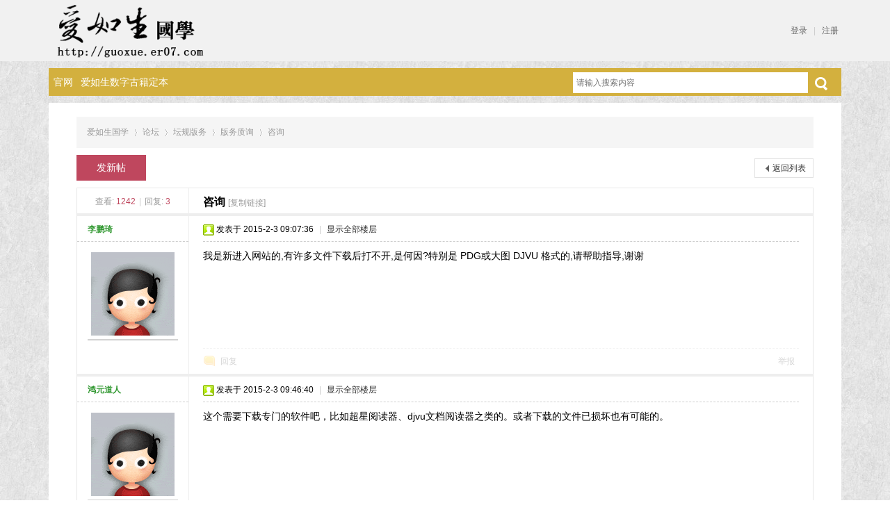

--- FILE ---
content_type: text/html; charset=utf-8
request_url: http://guoxue.er07.com/forum.php?mod=viewthread&tid=41102&extra=page%3D1
body_size: 7093
content:
<!DOCTYPE html PUBLIC "-//W3C//DTD XHTML 1.0 Transitional//EN" "http://www.w3.org/TR/xhtml1/DTD/xhtml1-transitional.dtd">
<html xmlns="http://www.w3.org/1999/xhtml">
<head>
<meta http-equiv="Content-Type" content="text/html; charset=utf-8" />
<title>咨询 - 版务质询 -  爱如生国学 -  Powered by Discuz!</title>
<link href="http://guoxue.er07.com/forum.php?mod=viewthread&tid=41102" rel="canonical" />
<meta name="keywords" content="咨询" />
<meta name="description" content="我是新进入网站的,有许多文件下载后打不开,是何因?特别是 PDG或大图 DJVU 格式的,请帮助指导,谢谢 咨询 ,爱如生国学" />
<meta name="generator" content="Discuz! X3.4" />
<meta name="author" content="Discuz! Team and Comsenz UI Team" />
<meta name="copyright" content="Discuz!" />
<meta name="MSSmartTagsPreventParsing" content="True" />
<meta http-equiv="MSThemeCompatible" content="Yes" />
<base href="http://guoxue.er07.com/" /><link rel="stylesheet" type="text/css" href="data/cache/style_3_common.css?m37" /><link rel="stylesheet" type="text/css" href="data/cache/style_3_forum_viewthread.css?m37" /><script type="text/javascript">var STYLEID = '3', STATICURL = 'static/', IMGDIR = 'template/qu_design/images', VERHASH = 'm37', charset = 'utf-8', discuz_uid = '0', cookiepre = 'ru2V_2132_', cookiedomain = '', cookiepath = '/', showusercard = '1', attackevasive = '0', disallowfloat = 'newthread|reply', creditnotice = '4|积分|', defaultstyle = '', REPORTURL = 'aHR0cDovL2d1b3h1ZS5lcjA3LmNvbS9mb3J1bS5waHA/bW9kPXZpZXd0aHJlYWQmdGlkPTQxMTAyJmV4dHJhPXBhZ2UlM0Qx', SITEURL = 'http://guoxue.er07.com/', JSPATH = 'data/cache/', CSSPATH = 'data/cache/style_', DYNAMICURL = '';</script>
<script src="data/cache/common.js?m37" type="text/javascript"></script>
<meta name="application-name" content="爱如生国学" />
<meta name="msapplication-tooltip" content="爱如生国学" />
<meta name="msapplication-task" content="name=论坛;action-uri=http://guoxue.er07.com/forum.php;icon-uri=http://guoxue.er07.com/template/qu_design/images/bbs.ico" />
<link rel="archives" title="爱如生国学" href="http://guoxue.er07.com/archiver/" />
<script src="data/cache/forum.js?m37" type="text/javascript"></script>
    <script type="text/javascript">window.onerror=function(){return true;}</script>
</head>

<body id="nv_forum" class="pg_viewthread" onkeydown="if(event.keyCode==27) return false;">
<div id="append_parent"></div><div id="ajaxwaitid"></div>
<div id="toptb" class="cl">
<div class="wp">
<div class="z">
                	<a href="http://guoxue.er07.com/" title="爱如生国学"><img src="template/qu_design/img/logo.png" alt="爱如生国学" border="0" /></a></div>
<div class="y">
                	
                <script src="data/cache/logging.js?m37" type="text/javascript"></script>
<style>
.qpipe {
    margin: 0px 5px;
    color: #CCC;
float:left;
}
</style>
    	<a class="q_xi1" href="member.php?mod=logging&amp;action=login&amp;referer=" onclick="showWindow('login', this.href);return false;">登录</a>
        <span class="qpipe">|</span>
<a class="q_xi1" href="member.php?mod=register">注册</a>
                    
                    
</div>
</div>
</div>

<div id="hd">
<div class="wp"><div id="ainuo_nv">
<ul><li id="mn_N0dc0" ><a href="http://er07.com" hidefocus="true" target="_blank"  >官网</a></li><li id="mn_N3641" ><a href="http://zaizao.er07.com/" hidefocus="true"  >爱如生数字古籍定本</a></li></ul>
                    <div id="scbar" class="cl">
<form id="scbar_form" method="post" autocomplete="off" onsubmit="searchFocus($('scbar_txt'))" action="search.php?searchsubmit=yes" target="_blank">
<input type="hidden" name="mod" id="scbar_mod" value="search" />
<input type="hidden" name="formhash" value="7eaf7624" />
<input type="hidden" name="srchtype" value="title" />
<input type="hidden" name="srhfid" value="263" />
<input type="hidden" name="srhlocality" value="forum::viewthread" />
<table cellspacing="0" cellpadding="0">
<tr>
<td class="scbar_txt_td"><input type="text" name="srchtxt" id="scbar_txt" value="请输入搜索内容" autocomplete="off" x-webkit-speech speech /></td>
<td class="scbar_type_td" style="display:none"><a href="javascript:;" id="scbar_type" class="xg1" onclick="showMenu(this.id)" hidefocus="true">搜索</a></td>
<td class="scbar_btn_td"><button type="submit" name="searchsubmit" id="scbar_btn" sc="1" class="pn pnc" value="true"></button></td>

</tr>
</table>
</form>
</div>
<ul id="scbar_type_menu" class="p_pop" style="display: none;"><li><a href="javascript:;" rel="curforum" fid="263" >本版</a></li><li><a href="javascript:;" rel="forum" class="curtype">帖子</a></li><li><a href="javascript:;" rel="user">用户</a></li></ul>
<script type="text/javascript">
initSearchmenu('scbar', '');
</script>
</div>
<div id="mu" class="cl">
</div></div>
</div>


<div id="wp" class="wp">
    <div class="cl" style="padding:20px 40px 12px 40px; background:#fff; margin-top:10px;">
<script type="text/javascript">var fid = parseInt('263'), tid = parseInt('41102');</script>

<script src="data/cache/forum_viewthread.js?m37" type="text/javascript"></script>
<script type="text/javascript">zoomstatus = parseInt(1);var imagemaxwidth = '800';var aimgcount = new Array();</script>

<style id="diy_style" type="text/css"></style>
<!--[diy=diynavtop]--><div id="diynavtop" class="area"></div><!--[/diy]-->
<div id="pt" class="bm cl">
<div class="z">
<a href="./" class="nvhm" title="首页">爱如生国学</a><em>&raquo;</em><a href="http://guoxue.er07.com:9999/forum.php">论坛</a> <em>&rsaquo;</em> <a href="http://guoxue.er07.com:9999/forum.php?gid=262">坛规版务</a> <em>&rsaquo;</em> <a href="http://guoxue.er07.com:9999/forum.php?mod=forumdisplay&amp;fid=263">版务质询</a> <em>&rsaquo;</em> <a href="http://guoxue.er07.com:9999/forum.php?mod=viewthread&amp;tid=41102">咨询</a>
</div>
</div>

<style id="diy_style" type="text/css"></style>
<div class="wp">
<!--[diy=diy1]--><div id="diy1" class="area"></div><!--[/diy]-->
</div>

<div id="ct" class="wp cl">
<div id="pgt" class="pgs mbm cl ">
<div class="pgt"></div>
<span class="y pgb"><a href="http://guoxue.er07.com:9999/forum.php?mod=forumdisplay&amp;fid=263">返回列表</a></span>
<a id="newspecial" onmouseover="$('newspecial').id = 'newspecialtmp';this.id = 'newspecial';showMenu({'ctrlid':this.id})" onclick="showWindow('newthread', 'forum.php?mod=post&action=newthread&fid=263')" href="javascript:;" title="发新帖" class="ainuo_pnpost">发新帖</a></div>



<div id="postlist" class="pl bm">
<table cellspacing="0" cellpadding="0">
<tr>
<td class="pls ptn pbn">
<div class="hm ptn">
<span class="xg1">查看:</span> <span class="xi1">1242</span><span class="pipe">|</span><span class="xg1">回复:</span> <span class="xi1">3</span>
</div>
</td>
<td class="plc ptm pbn vwthd">
<h1 class="ts">
<span id="thread_subject">咨询</span>
</h1>
<span class="xg1">
<a href="http://guoxue.er07.com:9999/forum.php?mod=viewthread&amp;tid=41102" onclick="return copyThreadUrl(this, '爱如生国学')" >[复制链接]</a>
</span>
</td>
</tr>
</table>


<table cellspacing="0" cellpadding="0" class="ad">
<tr>
<td class="pls">
</td>
<td class="plc">
</td>
</tr>
</table><div id="post_141292" ><table id="pid141292" class="plhin" summary="pid141292" cellspacing="0" cellpadding="0">
<tr>
 <td class="pls" rowspan="2">
<div id="favatar141292" class="pls cl favatar">
<div class="pi">
<div class="authi"><a href="http://guoxue.er07.com:9999/home.php?mod=space&amp;uid=88700" target="_blank" class="xw1" style="color: #339933">李鹏琦</a>
</div>
</div>
<div class="p_pop blk bui card_gender_" id="userinfo141292" style="display: none; margin-top: -11px;">
<div class="m z">
<div id="userinfo141292_ma"></div>
</div>
<div class="i y">
<div>
<strong><a href="http://guoxue.er07.com:9999/home.php?mod=space&amp;uid=88700" target="_blank" class="xi2" style="color: #339933">李鹏琦</a></strong>
<em>当前离线</em>
</div><div class="tns xg2"><table cellspacing="0" cellpadding="0"><th><p><a href="http://guoxue.er07.com:9999/home.php?mod=space&uid=88700&do=thread&type=thread&view=me&from=space" class="xi2"></a></p>主题</th><th><p><a href="http://guoxue.er07.com:9999/home.php?mod=space&uid=88700&do=profile" class="xi2"></a></p>积分</th><td><p><a href="http://guoxue.er07.com:9999/home.php?mod=space&uid=88700&do=profile" class="xi2"></a></p></td></table></div>
<div class="imicn">
<a href="http://guoxue.er07.com:9999/home.php?mod=space&amp;uid=88700&amp;do=profile" target="_blank" title="查看详细资料"><img src="template/qu_design/images/userinfo.gif" alt="查看详细资料" /></a>
</div>
<div id="avatarfeed"><span id="threadsortswait"></span></div>
</div>
</div>
<div>
<div class="avatar"><a href="http://guoxue.er07.com:9999/home.php?mod=space&amp;uid=88700" class="avtm" target="_blank"><img src="http://114.113.237.110:9999/ucenter/data/avatar/000/08/87/00_avatar_middle.jpg" onerror="this.onerror=null;this.src='http://114.113.237.110:9999/ucenter/images/noavatar_middle.gif'" /></a></div>
</div>
</div>
</td>
<td class="plc">
<div class="pi">
<div class="pti">
<div class="pdbt">
</div>
<div class="authi">
<img class="authicn vm" id="authicon141292" src="static/image/common/online_member.gif" />
<em id="authorposton141292">发表于 2015-2-3 09:07:36</em>
<span class="pipe">|</span>
<a href="http://guoxue.er07.com:9999/forum.php?mod=viewthread&amp;tid=41102&amp;page=1" rel="nofollow">显示全部楼层</a>
<span class="pipe show">|</span><a href="javascript:;" onclick="readmode($('thread_subject').innerHTML, 141292);" class="show">阅读模式</a>
</div>
</div>
</div><div class="pct"><style type="text/css">.pcb{margin-right:0}</style><div class="pcb">
 
<div class="t_fsz">
<table cellspacing="0" cellpadding="0"><tr><td class="t_f" id="postmessage_141292">
我是新进入网站的,有许多文件下载后打不开,是何因?特别是 PDG或大图 DJVU 格式的,请帮助指导,谢谢</td></tr></table>


</div>
<div id="comment_141292" class="cm">
</div>

<div id="post_rate_div_141292"></div>
</div>
</div>

</td></tr>
<tr><td class="plc plm">
</td>
</tr>
<tr id="_postposition141292"></tr>
<tr>
<td class="pls"></td>
<td class="plc" style="overflow:visible;">
<div class="po hin">
<div class="pob cl">
<em>
<a class="fastre" href="forum.php?mod=post&amp;action=reply&amp;fid=263&amp;tid=41102&amp;reppost=141292&amp;extra=page%3D1&amp;page=1" onclick="showWindow('reply', this.href)">回复</a>
</em>

<p>
<a href="javascript:;" onclick="showWindow('miscreport141292', 'misc.php?mod=report&rtype=post&rid=141292&tid=41102&fid=263', 'get', -1);return false;">举报</a>
</p>

</div>
</div>
</td>
</tr>
<tr class="ad">
<td class="pls">
</td>
<td class="plc">
</td>
</tr>
</table>
</div><div id="post_141294" ><table id="pid141294" class="plhin" summary="pid141294" cellspacing="0" cellpadding="0">
<tr>
 <td class="pls" rowspan="2">
<div id="favatar141294" class="pls cl favatar">
<div class="pi">
<div class="authi"><a href="http://guoxue.er07.com:9999/home.php?mod=space&amp;uid=85666" target="_blank" class="xw1" style="color: #339933">鸿元道人</a>
</div>
</div>
<div class="p_pop blk bui card_gender_" id="userinfo141294" style="display: none; margin-top: -11px;">
<div class="m z">
<div id="userinfo141294_ma"></div>
</div>
<div class="i y">
<div>
<strong><a href="http://guoxue.er07.com:9999/home.php?mod=space&amp;uid=85666" target="_blank" class="xi2" style="color: #339933">鸿元道人</a></strong>
<em>当前离线</em>
</div><div class="tns xg2"><table cellspacing="0" cellpadding="0"><th><p><a href="http://guoxue.er07.com:9999/home.php?mod=space&uid=85666&do=thread&type=thread&view=me&from=space" class="xi2"></a></p>主题</th><th><p><a href="http://guoxue.er07.com:9999/home.php?mod=space&uid=85666&do=profile" class="xi2"></a></p>积分</th><td><p><a href="http://guoxue.er07.com:9999/home.php?mod=space&uid=85666&do=profile" class="xi2"></a></p></td></table></div>
<div class="imicn">
<a href="http://guoxue.er07.com:9999/home.php?mod=space&amp;uid=85666&amp;do=profile" target="_blank" title="查看详细资料"><img src="template/qu_design/images/userinfo.gif" alt="查看详细资料" /></a>
</div>
<div id="avatarfeed"><span id="threadsortswait"></span></div>
</div>
</div>
<div>
<div class="avatar"><a href="http://guoxue.er07.com:9999/home.php?mod=space&amp;uid=85666" class="avtm" target="_blank"><img src="http://114.113.237.110:9999/ucenter/data/avatar/000/08/56/66_avatar_middle.jpg" onerror="this.onerror=null;this.src='http://114.113.237.110:9999/ucenter/images/noavatar_middle.gif'" /></a></div>
</div>
</div>
</td>
<td class="plc">
<div class="pi">
<div class="pti">
<div class="pdbt">
</div>
<div class="authi">
<img class="authicn vm" id="authicon141294" src="static/image/common/online_member.gif" />
<em id="authorposton141294">发表于 2015-2-3 09:46:40</em>
<span class="pipe">|</span>
<a href="http://guoxue.er07.com:9999/forum.php?mod=viewthread&amp;tid=41102&amp;page=1" rel="nofollow">显示全部楼层</a>
</div>
</div>
</div><div class="pct"><div class="pcb">
<div class="t_fsz">
<table cellspacing="0" cellpadding="0"><tr><td class="t_f" id="postmessage_141294">
这个需要下载专门的软件吧，比如超星阅读器、djvu文档阅读器之类的。或者下载的文件已损坏也有可能的。</td></tr></table>


</div>
<div id="comment_141294" class="cm">
</div>

<div id="post_rate_div_141294"></div>
</div>
</div>

</td></tr>
<tr><td class="plc plm">
</td>
</tr>
<tr id="_postposition141294"></tr>
<tr>
<td class="pls"></td>
<td class="plc" style="overflow:visible;">
<div class="po hin">
<div class="pob cl">
<em>
<a class="fastre" href="forum.php?mod=post&amp;action=reply&amp;fid=263&amp;tid=41102&amp;repquote=141294&amp;extra=page%3D1&amp;page=1" onclick="showWindow('reply', this.href)">回复</a>
<a class="replyadd" href="forum.php?mod=misc&amp;action=postreview&amp;do=support&amp;tid=41102&amp;pid=141294&amp;hash=7eaf7624"  onclick="showWindow('login', this.href)" onmouseover="this.title = ($('review_support_141294').innerHTML ? $('review_support_141294').innerHTML : 0) + ' 人 支持'">支持 <span id="review_support_141294"></span></a>
<a class="replysubtract" href="forum.php?mod=misc&amp;action=postreview&amp;do=against&amp;tid=41102&amp;pid=141294&amp;hash=7eaf7624"  onclick="showWindow('login', this.href)" onmouseover="this.title = ($('review_against_141294').innerHTML ? $('review_against_141294').innerHTML : 0) + ' 人 反对'">反对 <span id="review_against_141294"></span></a>
</em>

<p>
<a href="javascript:;" onclick="showWindow('miscreport141294', 'misc.php?mod=report&rtype=post&rid=141294&tid=41102&fid=263', 'get', -1);return false;">举报</a>
</p>

</div>
</div>
</td>
</tr>
<tr class="ad">
<td class="pls">
</td>
<td class="plc">
</td>
</tr>
</table>
</div><div id="post_141297" ><table id="pid141297" class="plhin" summary="pid141297" cellspacing="0" cellpadding="0">
<tr>
 <td class="pls" rowspan="2">
<div id="favatar141297" class="pls cl favatar">
<div class="pi">
<div class="authi"><a href="http://guoxue.er07.com:9999/home.php?mod=space&amp;uid=77850" target="_blank" class="xw1" style="color: #339933">真爱如生</a>
</div>
</div>
<div class="p_pop blk bui card_gender_" id="userinfo141297" style="display: none; margin-top: -11px;">
<div class="m z">
<div id="userinfo141297_ma"></div>
</div>
<div class="i y">
<div>
<strong><a href="http://guoxue.er07.com:9999/home.php?mod=space&amp;uid=77850" target="_blank" class="xi2" style="color: #339933">真爱如生</a></strong>
<em>当前离线</em>
</div><div class="tns xg2"><table cellspacing="0" cellpadding="0"><th><p><a href="http://guoxue.er07.com:9999/home.php?mod=space&uid=77850&do=thread&type=thread&view=me&from=space" class="xi2"></a></p>主题</th><th><p><a href="http://guoxue.er07.com:9999/home.php?mod=space&uid=77850&do=profile" class="xi2"></a></p>积分</th><td><p><a href="http://guoxue.er07.com:9999/home.php?mod=space&uid=77850&do=profile" class="xi2"></a></p></td></table></div>
<div class="imicn">
<a href="http://guoxue.er07.com:9999/home.php?mod=space&amp;uid=77850&amp;do=profile" target="_blank" title="查看详细资料"><img src="template/qu_design/images/userinfo.gif" alt="查看详细资料" /></a>
</div>
<div id="avatarfeed"><span id="threadsortswait"></span></div>
</div>
</div>
<div>
<div class="avatar"><a href="http://guoxue.er07.com:9999/home.php?mod=space&amp;uid=77850" class="avtm" target="_blank"><img src="http://114.113.237.110:9999/ucenter/data/avatar/000/07/78/50_avatar_middle.jpg" onerror="this.onerror=null;this.src='http://114.113.237.110:9999/ucenter/images/noavatar_middle.gif'" /></a></div>
</div>
</div>
</td>
<td class="plc">
<div class="pi">
<div class="pti">
<div class="pdbt">
</div>
<div class="authi">
<img class="authicn vm" id="authicon141297" src="static/image/common/online_member.gif" />
<em id="authorposton141297">发表于 2015-2-3 10:16:57</em>
<span class="pipe">|</span>
<a href="http://guoxue.er07.com:9999/forum.php?mod=viewthread&amp;tid=41102&amp;page=1" rel="nofollow">显示全部楼层</a>
</div>
</div>
</div><div class="pct"><div class="pcb">
<div class="t_fsz">
<table cellspacing="0" cellpadding="0"><tr><td class="t_f" id="postmessage_141297">
1、pdg阅读器是第一款支持PDG文件连续阅读的pdg阅读软件(翻到下一页的时候会有一段时间的读取和等待)，而且支持页面的优化调整功能，能够使杂乱的扫描版电子书瞬间变得清晰。<br />
2、DjVu是于1996年开发成功的一项新的图片压缩技术，是一个公开标准。作为一种新的彩色文件压缩技术，DjVu在纸质世界和比特世界之间搭起了一座桥梁。它使得高质量的扫描图像可以轻易地在因特网上进行发布。<br />
</td></tr></table>


</div>
<div id="comment_141297" class="cm">
</div>

<div id="post_rate_div_141297"></div>
</div>
</div>

</td></tr>
<tr><td class="plc plm">
</td>
</tr>
<tr id="_postposition141297"></tr>
<tr>
<td class="pls"></td>
<td class="plc" style="overflow:visible;">
<div class="po hin">
<div class="pob cl">
<em>
<a class="fastre" href="forum.php?mod=post&amp;action=reply&amp;fid=263&amp;tid=41102&amp;repquote=141297&amp;extra=page%3D1&amp;page=1" onclick="showWindow('reply', this.href)">回复</a>
<a class="replyadd" href="forum.php?mod=misc&amp;action=postreview&amp;do=support&amp;tid=41102&amp;pid=141297&amp;hash=7eaf7624"  onclick="showWindow('login', this.href)" onmouseover="this.title = ($('review_support_141297').innerHTML ? $('review_support_141297').innerHTML : 0) + ' 人 支持'">支持 <span id="review_support_141297"></span></a>
<a class="replysubtract" href="forum.php?mod=misc&amp;action=postreview&amp;do=against&amp;tid=41102&amp;pid=141297&amp;hash=7eaf7624"  onclick="showWindow('login', this.href)" onmouseover="this.title = ($('review_against_141297').innerHTML ? $('review_against_141297').innerHTML : 0) + ' 人 反对'">反对 <span id="review_against_141297"></span></a>
</em>

<p>
<a href="javascript:;" onclick="showWindow('miscreport141297', 'misc.php?mod=report&rtype=post&rid=141297&tid=41102&fid=263', 'get', -1);return false;">举报</a>
</p>

</div>
</div>
</td>
</tr>
<tr class="ad">
<td class="pls">
</td>
<td class="plc">
</td>
</tr>
</table>
</div><div id="post_141440" ><table id="pid141440" class="plhin" summary="pid141440" cellspacing="0" cellpadding="0">
<tr>
 <a name="lastpost"></a><td class="pls" rowspan="2">
<div id="favatar141440" class="pls cl favatar">
<div class="pi">
<div class="authi"><a href="http://guoxue.er07.com:9999/home.php?mod=space&amp;uid=9361" target="_blank" class="xw1" style="color: #339933">王斌狐狸</a>
</div>
</div>
<div class="p_pop blk bui card_gender_" id="userinfo141440" style="display: none; margin-top: -11px;">
<div class="m z">
<div id="userinfo141440_ma"></div>
</div>
<div class="i y">
<div>
<strong><a href="http://guoxue.er07.com:9999/home.php?mod=space&amp;uid=9361" target="_blank" class="xi2" style="color: #339933">王斌狐狸</a></strong>
<em>当前离线</em>
</div><div class="tns xg2"><table cellspacing="0" cellpadding="0"><th><p><a href="http://guoxue.er07.com:9999/home.php?mod=space&uid=9361&do=thread&type=thread&view=me&from=space" class="xi2"></a></p>主题</th><th><p><a href="http://guoxue.er07.com:9999/home.php?mod=space&uid=9361&do=profile" class="xi2"></a></p>积分</th><td><p><a href="http://guoxue.er07.com:9999/home.php?mod=space&uid=9361&do=profile" class="xi2"></a></p></td></table></div>
<div class="imicn">
<a href="http://guoxue.er07.com:9999/home.php?mod=space&amp;uid=9361&amp;do=profile" target="_blank" title="查看详细资料"><img src="template/qu_design/images/userinfo.gif" alt="查看详细资料" /></a>
</div>
<div id="avatarfeed"><span id="threadsortswait"></span></div>
</div>
</div>
<div>
<div class="avatar"><a href="http://guoxue.er07.com:9999/home.php?mod=space&amp;uid=9361" class="avtm" target="_blank"><img src="http://114.113.237.110:9999/ucenter/data/avatar/000/00/93/61_avatar_middle.jpg" onerror="this.onerror=null;this.src='http://114.113.237.110:9999/ucenter/images/noavatar_middle.gif'" /></a></div>
</div>
</div>
</td>
<td class="plc">
<div class="pi">
<div class="pti">
<div class="pdbt">
</div>
<div class="authi">
<img class="authicn vm" id="authicon141440" src="static/image/common/online_member.gif" />
<em id="authorposton141440">发表于 2015-2-6 17:21:26</em>
<span class="pipe">|</span>
<a href="http://guoxue.er07.com:9999/forum.php?mod=viewthread&amp;tid=41102&amp;page=1" rel="nofollow">显示全部楼层</a>
</div>
</div>
</div><div class="pct"><div class="pcb">
<div class="t_fsz">
<table cellspacing="0" cellpadding="0"><tr><td class="t_f" id="postmessage_141440">
用一個pdg2pic軟件可以直接將pdg格式轉換為pdf格式，用djvutoy可以實現djvu轉pdf格式。如果需要軟件并諮詢怎麼使用，可加我QQ279148211，申請時注明身份，否則我不通過。</td></tr></table>


</div>
<div id="comment_141440" class="cm">
</div>

<div id="post_rate_div_141440"></div>
</div>
</div>

</td></tr>
<tr><td class="plc plm">
</td>
</tr>
<tr id="_postposition141440"></tr>
<tr>
<td class="pls"></td>
<td class="plc" style="overflow:visible;">
<div class="po hin">
<div class="pob cl">
<em>
<a class="fastre" href="forum.php?mod=post&amp;action=reply&amp;fid=263&amp;tid=41102&amp;repquote=141440&amp;extra=page%3D1&amp;page=1" onclick="showWindow('reply', this.href)">回复</a>
<a class="replyadd" href="forum.php?mod=misc&amp;action=postreview&amp;do=support&amp;tid=41102&amp;pid=141440&amp;hash=7eaf7624"  onclick="showWindow('login', this.href)" onmouseover="this.title = ($('review_support_141440').innerHTML ? $('review_support_141440').innerHTML : 0) + ' 人 支持'">支持 <span id="review_support_141440"></span></a>
<a class="replysubtract" href="forum.php?mod=misc&amp;action=postreview&amp;do=against&amp;tid=41102&amp;pid=141440&amp;hash=7eaf7624"  onclick="showWindow('login', this.href)" onmouseover="this.title = ($('review_against_141440').innerHTML ? $('review_against_141440').innerHTML : 0) + ' 人 反对'">反对 <span id="review_against_141440"></span></a>
</em>

<p>
<a href="javascript:;" onclick="showWindow('miscreport141440', 'misc.php?mod=report&rtype=post&rid=141440&tid=41102&fid=263', 'get', -1);return false;">举报</a>
</p>

</div>
</div>
</td>
</tr>
<tr class="ad">
<td class="pls">
</td>
<td class="plc">
</td>
</tr>
</table>
</div><div id="postlistreply" class="pl"><div id="post_new" class="viewthread_table" style="display: none"></div></div>
</div>


<form method="post" autocomplete="off" name="modactions" id="modactions">
<input type="hidden" name="formhash" value="7eaf7624" />
<input type="hidden" name="optgroup" />
<input type="hidden" name="operation" />
<input type="hidden" name="listextra" value="page%3D1" />
<input type="hidden" name="page" value="1" />
</form>



<div class="pgs mtm mbm cl">
<span class="pgb y"><a href="http://guoxue.er07.com:9999/forum.php?mod=forumdisplay&amp;fid=263">返回列表</a></span>
<a id="newspecialtmp" onmouseover="$('newspecial').id = 'newspecialtmp';this.id = 'newspecial';showMenu({'ctrlid':this.id})" onclick="showWindow('newthread', 'forum.php?mod=post&action=newthread&fid=263')" href="javascript:;" title="发新帖" class="ainuo_pnpost">发新帖</a>
</div>

<!--[diy=diyfastposttop]--><div id="diyfastposttop" class="area"></div><!--[/diy]-->
<script type="text/javascript">
var postminchars = parseInt('10');
var postmaxchars = parseInt('200000');
var disablepostctrl = parseInt('0');
</script>

<div id="f_pst" class="pl bm bmw">
<form method="post" autocomplete="off" id="fastpostform" action="forum.php?mod=post&amp;action=reply&amp;fid=263&amp;tid=41102&amp;extra=page%3D1&amp;replysubmit=yes&amp;infloat=yes&amp;handlekey=fastpost" onSubmit="return fastpostvalidate(this)">
<table cellspacing="0" cellpadding="0">
<tr>
<td class="pls">
</td>
<td class="plc">

<span id="fastpostreturn"></span>


<div class="cl">
<div id="fastsmiliesdiv" class="y"><div id="fastsmiliesdiv_data"><div id="fastsmilies"></div></div></div><div class="hasfsl" id="fastposteditor">
<div class="tedt mtn">
<div class="bar">
<span class="y">
<a href="http://guoxue.er07.com:9999/forum.php?mod=post&amp;action=reply&amp;fid=263&amp;tid=41102" onclick="return switchAdvanceMode(this.href)">高级模式</a>
</span><script src="data/cache/seditor.js?m37" type="text/javascript"></script>
<div class="fpd">
<a href="javascript:;" title="文字加粗" class="fbld">B</a>
<a href="javascript:;" title="设置文字颜色" class="fclr" id="fastpostforecolor">Color</a>
<a id="fastpostimg" href="javascript:;" title="图片" class="fmg">Image</a>
<a id="fastposturl" href="javascript:;" title="添加链接" class="flnk">Link</a>
<a id="fastpostquote" href="javascript:;" title="引用" class="fqt">Quote</a>
<a id="fastpostcode" href="javascript:;" title="代码" class="fcd">Code</a>
<a href="javascript:;" class="fsml" id="fastpostsml">Smilies</a>
</div></div>
<div class="area">
<div class="pt hm">
您需要登录后才可以回帖 <a href="member.php?mod=logging&amp;action=login" onclick="showWindow('login', this.href)" class="xi2">登录</a> | <a href="member.php?mod=register" class="xi2">注册</a>


<a href="http://guoxue.er07.com/connect.php?mod=login&op=init&referer=forum.php%3Fmod%3Dviewthread%26tid%3D41102%26extra%3Dpage%253D1&statfrom=login" target="_top" rel="nofollow"><img src="template/qu_design/images/qq_login.gif" class="vm" /></a>

</div>
</div>
</div>
</div>
</div>
<div id="seccheck_fastpost">
</div>


<input type="hidden" name="formhash" value="7eaf7624" />
<input type="hidden" name="usesig" value="" />
<input type="hidden" name="subject" value="  " />
<p class="ptm pnpost">
<a href="http://guoxue.er07.com:9999/home.php?mod=spacecp&amp;ac=credit&amp;op=rule&amp;fid=263" class="y" target="_blank">本版积分规则</a>
<button type="button" onclick="showWindow('login', 'member.php?mod=logging&action=login&guestmessage=yes')" name="replysubmit" id="fastpostsubmit" class="pn pnc vm" value="replysubmit" tabindex="5"><strong>发表回复</strong></button>
<label for="fastpostrefresh"><input id="fastpostrefresh" type="checkbox" class="pc" />回帖后跳转到最后一页</label>
<script type="text/javascript">if(getcookie('fastpostrefresh') == 1) {$('fastpostrefresh').checked=true;}</script>
</p>
</td>
</tr>
</table>
</form>
</div>

</div>

<div class="wp mtn">
<!--[diy=diy3]--><div id="diy3" class="area"></div><!--[/diy]-->
</div>

<script type="text/javascript">
function succeedhandle_followmod(url, msg, values) {
var fObj = $('followmod_'+values['fuid']);
if(values['type'] == 'add') {
fObj.innerHTML = '不收听';
fObj.href = 'home.php?mod=spacecp&ac=follow&op=del&fuid='+values['fuid'];
} else if(values['type'] == 'del') {
fObj.innerHTML = '收听TA';
fObj.href = 'home.php?mod=spacecp&ac=follow&op=add&hash=7eaf7624&fuid='+values['fuid'];
}
}
fixed_avatar([141292,141294,141297,141440], 1);
</script>	</div>
<div id="ft" class="wp cl">
<div id="flk" class="y">
<p>
<strong><a href="http://guoxue.er07.com" target="_blank">爱如生国学</a></strong>
( <a href="https://beian.miit.gov.cn/" target="_blank">京ICP备12023608号</a> )<script language="javascript" type="text/javascript" src="http://js.users.51.la/17301814.js"></script>
<noscript><a href="http://www.51.la/?17301814" target="_blank"><img alt="我要啦免费统计" src="http://img.users.51.la/17301814.asp" style="border:none" /></a></noscript></p>
<p class="xs0">
GMT+8, 2026-1-5 02:21<span id="debuginfo">
, Processed in 0.119369 second(s), 20 queries
, Gzip On.
</span>
</p>
</div>
<div id="frt">
<p>Powered by <strong><a href="https://www.discuz.vip/" target="_blank">Discuz!</a></strong> <em>X3.4</em></p>
<p class="xs0">&copy; 2001-2023 <a href="https://code.dismall.com/" target="_blank">Discuz! Team</a>.</p>
</div></div>
<script src="home.php?mod=misc&ac=sendmail&rand=1767550906" type="text/javascript"></script>

<div id="scrolltop">
<span><a href="http://guoxue.er07.com:9999/forum.php?mod=post&amp;action=reply&amp;fid=263&amp;tid=41102&amp;extra=page%3D1&amp;page=1" onclick="showWindow('reply', this.href)" class="replyfast" title="快速回复"><b>快速回复</b></a></span>
<span hidefocus="true"><a title="返回顶部" onclick="window.scrollTo('0','0')" class="scrolltopa" ><b>返回顶部</b></a></span>
<span>
<a href="http://guoxue.er07.com:9999/forum.php?mod=forumdisplay&amp;fid=263" hidefocus="true" class="returnlist" title="返回列表"><b>返回列表</b></a>
</span>
</div>
<script type="text/javascript">_attachEvent(window, 'scroll', function () { showTopLink(); });checkBlind();</script>
</body>
</html>
